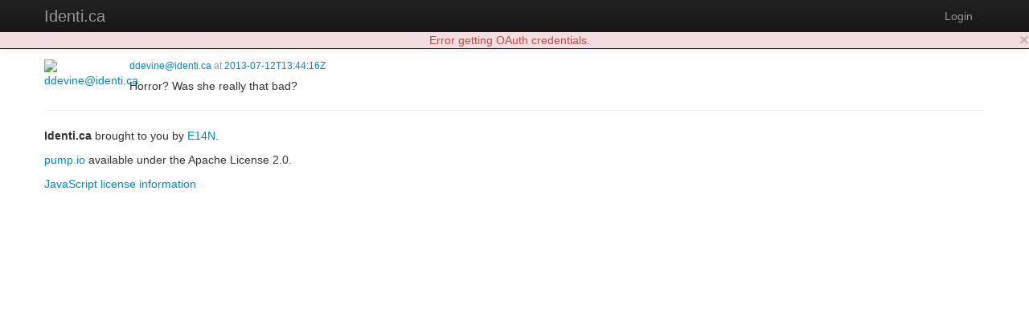

--- FILE ---
content_type: text/html; charset=utf-8
request_url: https://identi.ca/ddevine/comment/eSsewt3kReyH5bHKqlzdqQ
body_size: 3925
content:
<!DOCTYPE html><html lang="en"><head><meta http-equiv="Content-Type" content="text/html; charset=UTF-8"><meta charset="utf-8"><title>comment by ddevine@identi.ca - Identi.ca</title><meta name="viewport" content="width=device-width, initial-scale=1.0"><link href="//maxcdn.bootstrapcdn.com/twitter-bootstrap/2.3.2/css/bootstrap-combined.no-icons.min.css" rel="stylesheet" integrity="sha384-nITPVmSN/64KqhfcWtEJQwuzHIHqSgbSPmp74MISiB8zab+d6ThLyqTpw8bYMBqY" crossorigin="anonymous"><link href="//cdnjs.cloudflare.com/ajax/libs/font-awesome/4.7.0/css/font-awesome.min.css" rel="stylesheet" integrity="sha384-wvfXpqpZZVQGK6TAh5PVlGOfQNHSoD2xbE+QkPxCAFlNEevoEH3Sl0sibVcOQVnN" crossorigin="anonymous"><link href="//cdnjs.cloudflare.com/ajax/libs/file-uploader/3.1.1/fineuploader.css" rel="stylesheet" integrity="sha384-C1uGbpJ1NVxkJw+K28nyR5P7oWY/VD8Lx0DAsjBFkbMg5dyTRHOL9GExCfvV7b7q" crossorigin="anonymous"><link href="//cdnjs.cloudflare.com/ajax/libs/select2/3.4.1/select2.min.css" rel="stylesheet" integrity="sha384-t087KIbF6xNxaqAXujy7+OhZdVNxg+hOPvSnopWEydtBFKWmlbnxx5GT/BFlu1hv" crossorigin="anonymous"><link href="/stylesheet/bootstrap-wysihtml5.css" rel="stylesheet"><link href="/stylesheet/bootstrap-lightbox.min.css" rel="stylesheet"><!-- Finally, our own override sheet--><link href="/stylesheet/pumpio.css" rel="stylesheet"><!--[if lt IE 9]><script src="http://html5shim.googlecode.com/svn/trunk/html5.js"></script><![endif]--></head><body><div class="navbar navbar-inverse navbar-fixed-top"><div class="navbar-inner"><div class="container"><a data-toggle="collapse" data-target=".nav-collapse" href="#" class="btn btn-navbar"><span class="fa fa-bars"></span></a><a href="/" class="brand">Identi.ca</a><div class="nav-collapse collapse"><ul class="nav pull-right"><li><a id="login" href="/main/login">Login</a></li></ul></div></div></div></div><div class="container"><div id="content"><div class="object-page h-entry"><div class="media"><a href="https://identi.ca/ddevine" class="pull-left h-card p-author"><img src="http://avatar3.status.net/i/identica/77482-96-20090829092920.jpeg" width="96" height="96" alt="ddevine@identi.ca" class="img-rounded media-object"></a><div class="media-body"><p class="muted"><small> <a href="https://identi.ca/ddevine">ddevine@identi.ca</a> at <a href="https://identi.ca/ddevine/comment/eSsewt3kReyH5bHKqlzdqQ"><time datetime="2013-07-12T13:44:16Z" class="dt-published">2013-07-12T13:44:16Z</time></a></small></p><div class="e-content"><div class="object-content p-summary">Horror? Was she really that bad?</div></div><div class="replies"></div></div></div></div></div><hr><footer><p><b>Identi.ca </b>brought to you by <a href="http://e14n.com/">E14N</a>. </p><p><a href="http://pump.io/">pump.io</a> available under the Apache License 2.0.</p><p><a href="/javascript/about.html" data-jslicense="1" data-bypass>JavaScript license information</a></p></footer></div><script src="//ajax.googleapis.com/ajax/libs/jquery/1.10.2/jquery.min.js" integrity="sha384-aBL3Lzi6c9LNDGvpHkZrrm3ZVsIwohDD7CDozL0pk8FwCrfmV7H9w8j3L7ikEv6h" crossorigin="anonymous"></script><script src="//cdnjs.cloudflare.com/ajax/libs/twitter-bootstrap/2.3.2/js/bootstrap.min.js" integrity="sha384-7sVK908dLMjOwvGD47EHg9cxk32sTpllx4Qqg0vzxEIlyBSsK9UauzrqZl8SPP0+" crossorigin="anonymous"></script><script src="//cdnjs.cloudflare.com/ajax/libs/lodash.js/4.17.4/lodash.min.js" integrity="sha384-FwbQ7A+X0UT99MG4WBjhZHvU0lvi67zmsIYxAREyhabGDXt1x0jDiwi3xubEYDYw" crossorigin="anonymous"></script><script src="//cdnjs.cloudflare.com/ajax/libs/backbone.js/1.3.3/backbone-min.js" integrity="sha384-NNt9ocJfZhIg2c5PbM5G2a3tTaeXhEfqCHWHNB7htzaWKn8MwFkzVyGdzLA8QMX7" crossorigin="anonymous"></script><script src="//cdnjs.cloudflare.com/ajax/libs/spin.js/1.2.7/spin.min.js" integrity="sha384-42TRsE23GzHQqobaGq/ztrEcPEKDkg6hIb2Q5aNK1TJH9kCBPgCxjcD+V8JHyp8T" crossorigin="anonymous"></script><script src="//cdnjs.cloudflare.com/ajax/libs/file-uploader/3.1.1/jquery.fineuploader.min.js" integrity="sha384-4I5M7IeYacs/DxdNapH3ZJWHpGDurSEJauRkgBLTK6CsKl1vodNWjNeYWqScb6kv" crossorigin="anonymous"></script><script src="//cdnjs.cloudflare.com/ajax/libs/wysihtml5/0.3.0/wysihtml5.min.js" integrity="sha384-PnQt2OMXYkEzb0JokcAmMcT5g2xbk1w3l8isPt7kTZ2OHnVnC2xcxy8iUsiIet/C" crossorigin="anonymous"></script><script src="//cdnjs.cloudflare.com/ajax/libs/select2/3.4.1/select2.min.js" integrity="sha384-Bjg2cC/PBtxwe9XCP8SmjTXhPAU/u3pPvfvdQUp9cmQLY8fV2i+RAB4grzjuXOqJ" crossorigin="anonymous">       if config.sockjs</script><script src="//cdnjs.cloudflare.com/ajax/libs/sockjs-client/0.3.2/sockjs-min.js" integrity="sha384-TfTpmLAfOnzYnGyQoXfZGuCTAAZspKwo6IsvPh6oedkmD3TmDvDukGLT7pZiDwlB" crossorigin="anonymous"></script><script src="/javascript/libs/jquery.easydate-0.2.4.min.js"></script><script src="/javascript/libs/oauth.min.js"></script><script src="/javascript/libs/sha1.min.js"></script><script src="/javascript/libs/jquery-spin.js"></script><script src="/javascript/libs/bootstrap-wysihtml5.js"></script><script src="/javascript/libs/bootstrap-lightbox.min.js"></script><script src="/shared/jade-runtime.js"></script><script src="/javascript/pump.js"></script><script src="/javascript/pump/auth.js"></script><script src="/javascript/pump/model.js"></script><script src="/javascript/pump/router.js"></script><script src="/javascript/pump/socket.js"></script><script src="/javascript/pump/view.js"></script><script>/* @license magnet:?xt=urn:btih:8e4f440f4c65981c5bf93c76d35135ba5064d8b7&dn=apache-2.0.txt Apache-2.0 */
if (!Pump) {
    Pump = {};
}
if (!Pump.config) {
    Pump.config = {};
}
_.extend(Pump.config, {
    site: "Identi.ca",
    haveEmail: true,
    requireEmail: false,
    disableRegistration: true,
    canUpload: true,
    debugClient: false,
    sockjs: true,
    nicknameBlacklist: ["api","oauth","public","robots.txt","humans.txt",".well-known","sitemap.xml","favicon.ico"]
});

Pump.initialData = {"object":{"objectType":"comment","content":"Horror? Was she really that bad?","inReplyTo":{"objectType":"note","content":"Slightly embarassing.<br><br>Daughter is going to Wireless festival with 4 friends who are staying over. Thought my daughter was hogging the shower so as soon as she finished I seized my chance and strode purposefully to the bathroom door. To my horror, I met one of her girlfriends wrapped in a towel coming out.<br><br>I am not a pervert, honest.<br><br><br>","author":{"preferredUsername":"andyc","_user":true,"url":"https://identi.ca/andyc","displayName":"Deceased. Please use &#x27;andyc@pumpdog.me&#x27;.","_uuid":"nRcm2YKNQ3eRJ-8_VENSMA","links":{"self":{"href":"https://identi.ca/api/user/andyc/profile"},"activity-inbox":{"href":"https://identi.ca/api/user/andyc/inbox"},"activity-outbox":{"href":"https://identi.ca/api/user/andyc/feed"}},"objectType":"person","_created":"2013-06-27T21:43:28Z","followers":{"url":"https://identi.ca/api/user/andyc/followers"},"following":{"url":"https://identi.ca/api/user/andyc/following"},"favorites":{"url":"https://identi.ca/api/user/andyc/favorites"},"lists":{"url":"https://identi.ca/api/user/andyc/lists/person"},"status_net":{"avatarLinks":[{"url":"http://avatar3.status.net/i/identica/4738-72-20120929133443.jpeg","rel":"avatar","type":"image/jpeg","width":72,"height":72},{"url":"http://avatar3.status.net/i/identica/4738-96-20120929133443.jpeg","rel":"avatar","type":"image/jpeg","width":96,"height":96},{"url":"http://avatar3.status.net/i/identica/4738-48-20120929133443.jpeg","rel":"avatar","type":"image/jpeg","width":48,"height":48},{"url":"http://avatar3.status.net/i/identica/4738-24-20120929133443.jpeg","rel":"avatar","type":"image/jpeg","width":24,"height":24}],"profile_info":{"local_id":"4738"}},"image":{"url":"http://avatar3.status.net/i/identica/4738-96-20120929133443.jpeg","rel":"avatar","type":"image/jpeg","width":96,"height":96},"portablecontacts_net":{"preferredUsername":"andyc","displayName":"Andy C","note":"Half man, Half biscuit","addresses":{"formatted":"London, nr. England"},"urls":[{"type":"homepage","value":"http://www.nbrightside.com/","primary":"true"}]},"upstreamDuplicates":["http://identi.ca/user/4738"],"summary":"Deceased. Please use 'andyc@pumpdog.me'.","updated":"2013-08-08T09:44:54Z","pump_io":{"followed":false},"liked":false,"_user_confirmed":true,"location":{"objectType":"place","displayName":"Now resident at PumpDog"},"id":"acct:andyc@identi.ca"},"_created":"2013-07-12T09:24:07Z","_uuid":"q_EpPVjbR_yx37i-gLAZ4Q","published":"2013-07-12T09:24:07Z","updated":"2013-07-12T09:24:07Z","links":{"self":{"href":"https://identi.ca/api/note/q_EpPVjbR_yx37i-gLAZ4Q"}},"likes":{"url":"https://identi.ca/api/note/q_EpPVjbR_yx37i-gLAZ4Q/likes"},"replies":{"url":"https://identi.ca/api/note/q_EpPVjbR_yx37i-gLAZ4Q/replies"},"shares":{"url":"https://identi.ca/api/note/q_EpPVjbR_yx37i-gLAZ4Q/shares"},"url":"https://identi.ca/andyc/note/q_EpPVjbR_yx37i-gLAZ4Q","id":"https://identi.ca/api/note/q_EpPVjbR_yx37i-gLAZ4Q"},"author":{"preferredUsername":"ddevine","_user":true,"url":"https://identi.ca/ddevine","displayName":"ddevine@identi.ca","_uuid":"w6vnNoutS2mq1Si4KA2nGg","links":{"self":{"href":"https://identi.ca/api/user/ddevine/profile"},"activity-inbox":{"href":"https://identi.ca/api/user/ddevine/inbox"},"activity-outbox":{"href":"https://identi.ca/api/user/ddevine/feed"}},"objectType":"person","_created":"2013-06-28T20:31:47Z","followers":{"url":"https://identi.ca/api/user/ddevine/followers"},"following":{"url":"https://identi.ca/api/user/ddevine/following"},"favorites":{"url":"https://identi.ca/api/user/ddevine/favorites"},"lists":{"url":"https://identi.ca/api/user/ddevine/lists/person"},"status_net":{"avatarLinks":[{"url":"http://avatar3.status.net/i/identica/77482-191-20090829092920.jpeg","rel":"avatar","type":"image/jpeg","width":191,"height":191},{"url":"http://avatar3.status.net/i/identica/77482-96-20090829092920.jpeg","rel":"avatar","type":"image/jpeg","width":96,"height":96},{"url":"http://avatar3.status.net/i/identica/77482-48-20090829092920.jpeg","rel":"avatar","type":"image/jpeg","width":48,"height":48},{"url":"http://avatar3.status.net/i/identica/77482-24-20090829092920.jpeg","rel":"avatar","type":"image/jpeg","width":24,"height":24}],"profile_info":{"local_id":"77482"}},"image":{"url":"http://avatar3.status.net/i/identica/77482-96-20090829092920.jpeg","rel":"avatar","type":"image/jpeg","width":96,"height":96},"location":{"objectType":"place","position":"-27.46794+153.02809/","lat":"-27.46794","lon":"153.02809","displayName":"Brisbane, Australia","url":"http://www.geonames.org/2174003"},"portablecontacts_net":{"preferredUsername":"ddevine","displayName":"Daniel Devine","note":"Yet another GNU/Linux guy. Haiku OS fan, KDE user and accidential web developer.","addresses":{"formatted":"Brisbane, QLD, Australia"},"urls":[{"type":"homepage","value":"http://ddevnet.net","primary":"true"}]},"upstreamDuplicates":["http://identi.ca/user/77482"],"summary":"Yet another GNU/Linux guy. Haiku OS fan, KDE user and accidential web developer.","updated":"2013-08-05T20:30:04Z","shares":{"url":"https://identi.ca/api/person/w6vnNoutS2mq1Si4KA2nGg/shares"},"pump_io":{"followed":true,"shared":false},"liked":false,"likes":{"url":"https://identi.ca/api/person/w6vnNoutS2mq1Si4KA2nGg/likes"},"replies":{"url":"https://identi.ca/api/person/w6vnNoutS2mq1Si4KA2nGg/replies"},"_user_confirmed":true,"id":"acct:ddevine@identi.ca"},"_created":"2013-07-12T13:44:16Z","_uuid":"eSsewt3kReyH5bHKqlzdqQ","published":"2013-07-12T13:44:16Z","updated":"2013-07-12T13:44:16Z","links":{"self":{"href":"https://identi.ca/api/comment/eSsewt3kReyH5bHKqlzdqQ"}},"likes":{"url":"https://identi.ca/api/comment/eSsewt3kReyH5bHKqlzdqQ/likes","totalItems":0},"replies":{"url":"https://identi.ca/api/comment/eSsewt3kReyH5bHKqlzdqQ/replies","totalItems":0},"shares":{"url":"https://identi.ca/api/comment/eSsewt3kReyH5bHKqlzdqQ/shares","totalItems":0},"url":"https://identi.ca/ddevine/comment/eSsewt3kReyH5bHKqlzdqQ","id":"https://identi.ca/api/comment/eSsewt3kReyH5bHKqlzdqQ"}};

Pump.principal = null;

Pump.principalUser = null;

/* @license-end */</script></body></html>

--- FILE ---
content_type: application/javascript; charset=UTF-8
request_url: https://identi.ca/javascript/libs/jquery-spin.js
body_size: 605
content:
(function($, Spinner) {
    var defaults = {
        lines: 9, // The number of lines to draw
        length: 6, // The length of each line
        width: 2, // The line thickness
        radius: 2, // The radius of the inner circle
        corners: 1, // Corner roundness (0..1)
        rotate: 0, // The rotation offset
        color: '#000', // #rgb or #rrggbb
        speed: 1, // Rounds per second
        trail: 60, // Afterglow percentage
        shadow: false, // Whether to render a shadow
        hwaccel: false, // Whether to use hardware acceleration
        className: 'spinner', // The CSS class to assign to the spinner
        zIndex: 2e9, // The z-index (defaults to 2000000000)
        top: 'auto', // Top position relative to parent in px
        left: 'auto' // Left position relative to parent in px
    };

    $.fn.spin = function(opts) {
        this.each(function() {
            var $this = $(this),
                data = $this.data();

            if (data.spinner) {
                data.spinner.stop();
                delete data.spinner;
            }
            if (opts !== false) {
                data.spinner = new Spinner($.extend($.extend({color: $this.css('color')}, defaults), opts)).spin(this);
            }
        });
        return this;
    };
})(window.jQuery, window.Spinner);

